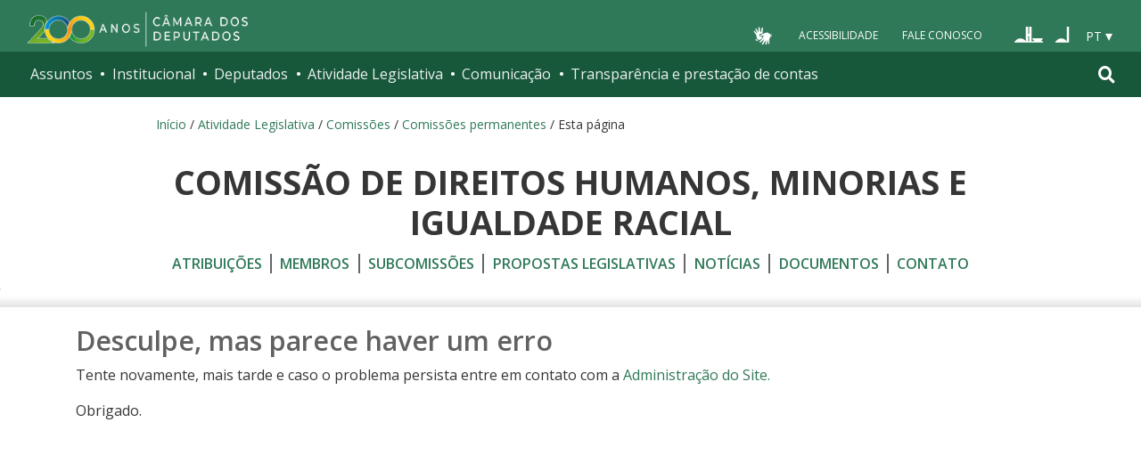

--- FILE ---
content_type: text/html;charset=utf-8
request_url: https://www2.camara.leg.br/atividade-legislativa/comissoes/comissoes-permanentes/cdhm/videoArquivo?codSessao=44668&codReuniao=32377
body_size: 7988
content:
<!DOCTYPE html PUBLIC "-//W3C//DTD XHTML 1.0 Transitional//EN" "http://www.w3.org/TR/xhtml1/DTD/xhtml1-transitional.dtd"><html xmlns="http://www.w3.org/1999/xhtml" lang="pt-br" xml:lang="pt-br">
  <head>
    <meta http-equiv="Content-Type" content="text/html charset=utf-8" />
    <meta http-equiv="X-UA-Compatible" content="IE=edge" />
    <meta name="apple-itunes-app" content="app-id=1049343067" />
    <meta name="google-play-app" content="app-id=br.leg.camara.infolegmovel" />
    <script>
      (function () {
        let initialized = false;
        let loading = false;

        function ensureBody(callback) {
          if (document.body) {
            callback();
          } else {
            setTimeout(() => ensureBody(callback), 50);
          }
        }

        function loadScript() {
          if (loading || window.VLibras) return;
          loading = true;

          ensureBody(() => {
            const s = document.createElement("script");
            s.src = "https://vlibras.gov.br/app/vlibras-plugin.js";
            s.onload = initVLibras;
            document.body.appendChild(s);
          });
        }

        function initVLibras() {
          if (initialized || !window.VLibras) return;

          ensureBody(() => {
            if (!document.querySelector("[vw]")) {
              const container = document.createElement("div");
              container.innerHTML = `
              <div vw class="enabled">
                <div vw-access-button class="active"></div>
                <div vw-plugin-wrapper>
                  <div class="vw-plugin-top-wrapper"></div>
                </div>
              </div>
            `;
              document.body.appendChild(container);
            }

            (new window.VLibras.Widget(
              "https://vlibras.gov.br/app",
              "https://vlibras.gov.br/config/camara.json",
            ),
              $("body").append(
                '<aside><div vw class="enabled"><div vw-access-button class="active"></div><div vw-plugin-wrapper><div class="vw-plugin-top-wrapper"></div></div></div></aside>',
              ));
            initialized = true;

            injectCSS();
            if (!window.location.pathname.includes("/comissoes")) {
              bindButton();
            }
          });
        }

        function injectCSS() {
          if (document.getElementById("vlibras-style")) return;
          const style = document.createElement("style");
          style.id = "vlibras-style";
          style.innerHTML = `
          [vw-access-button] { display: none !important; }
          div[vw] { z-index: 999999 !important; }
        `;
          document.head.appendChild(style);
        }

        function bindButton() {
          const btn = document.getElementById("meu-botao-vlibras");
          if (!btn) {
            setTimeout(bindButton, 300);
            return;
          }

          btn.onclick = function (e) {
            e.preventDefault();
            const original = document.querySelector("[vw-access-button]");
            if (original) original.click();
          };
        }

        // OBSERVA MUTA&#199;&#213;ES DO DOM (ESSENCIAL NO PLONE)
        const observer = new MutationObserver(() => {
          if (!document.querySelector("[vw]") && !initialized) {
            loadScript();
          }
        });

        observer.observe(document.documentElement, {
          childList: true,
          subtree: true,
        });

        window.addEventListener("load", loadScript);
      })();
    </script>

    <title>Comissão de Direitos Humanos, Minorias e Igualdade Racial — Portal da Câmara dos Deputados</title>
  <base href="https://www2.camara.leg.br/atividade-legislativa/comissoes/comissoes-permanentes/cdhm/" /><style type="text/css">@import url(https://www2.camara.leg.br/portal_css/camara_leg_viradadigital/member-cachekey-46bb2e0fc9968a457e63f356c0ff3900.css);</style><style type="text/css">@import url(https://www2.camara.leg.br/portal_css/camara_leg_viradadigital/portlets-cachekey-8a45f49b338591ae0c9c8a91f261dc78.css);</style><style type="text/css" media="screen">@import url(https://www2.camara.leg.br/portal_css/camara_leg_viradadigital/deprecated-cachekey-32595b622b36f2eee9478f07796d4f67.css);</style><style type="text/css" media="screen">@import url(https://www2.camara.leg.br/portal_css/camara_leg_viradadigital/resourceplone.app.discussion.stylesheetsdiscussion-cachekey-5b23f388acd88bdb65020b51a5a278fb.css);</style><style type="text/css">@import url(https://www2.camara.leg.br/portal_css/camara_leg_viradadigital/elements-cachekey-57e40a70bd8192a6f63782abff5c2748.css);</style><style type="text/css" media="all">@import url(https://www2.camara.leg.br/portal_css/camara_leg_viradadigital/ploneCustom-cachekey-7fb44e17264e070fccf4e31d9f2ada1c.css);</style><link rel="stylesheet" type="text/css" href="https://www2.camara.leg.br/portal_css/camara_leg_viradadigital/themecamara.leg.viradadigitalcsslibsbootstrap-datetimepicker.min-cachekey-ab2d257c1b49d2d194633e2ecb4564a2.css" /><link rel="stylesheet" type="text/css" href="https://www.camara.leg.br/tema/global/camara-custom.css" /><link rel="stylesheet" type="text/css" href="https://www2.camara.leg.br/portal_css/camara_leg_viradadigital/++theme++camara.leg.viradadigital/css/all.min.css" /><link rel="canonical" href="https://www2.camara.leg.br/atividade-legislativa/comissoes/comissoes-permanentes/cdhm" /><link rel="apple-touch-icon" sizes="180x180" href="https://www.camara.leg.br/tema/apple-touch-icon.png" /><link rel="icon" type="image/png" sizes="32x32" href="https://www.camara.leg.br/tema/favicon-32x32.png" /><link rel="icon" type="image/png" sizes="16x16" href="https://www.camara.leg.br/tema/favicon-16x16.png" /><link rel="manifest" href="https://www.camara.leg.br/tema/site.webmanifest" /><link rel="mask-icon" href="https://www.camara.leg.br/tema/safari-pinned-tab.svg" color="#009e49" /><link rel="search" href="http://www2.camara.leg.br/busca-geral" title="Buscar neste site" /><link rel="stylesheet" type="text/css" href="https://www2.camara.leg.br/webcamara.css" /><script type="text/javascript" src="https://www2.camara.leg.br/portal_javascripts/camara_leg_viradadigital/resourceplone.app.jquery-cachekey-bfd2f35142832a351a417f22cd0e41e6.js"></script><script type="text/javascript" src="https://www2.camara.leg.br/portal_javascripts/camara_leg_viradadigital/styleswitcher-cachekey-6ceb62d443f3977fdad129bbbcda71eb.js"></script><script type="text/javascript" src="https://www2.camara.leg.br/portal_javascripts/camara_leg_viradadigital/impressaoIframes-cachekey-917182b00c039fe063729ccdcdbd73e1.js"></script><script type="text/javascript" src="https://www2.camara.leg.br/portal_javascripts/camara_leg_viradadigital/GoogleAnalyticsTracker.js"></script><script type="text/javascript" src="https://www2.camara.leg.br/portal_javascripts/camara_leg_viradadigital/kss-bbb-cachekey-63c86ab7ac46f41c36a37def2b20fecf.js"></script><script type="text/javascript" src="https://www2.camara.leg.br/portal_javascripts/camara_leg_viradadigital/inline_validation-cachekey-04e5a71e0bc7b7ade37fdf670e785f3f.js"></script><script type="text/javascript" src="https://www2.camara.leg.br/portal_javascripts/camara_leg_viradadigital/themecamara.leg.viradadigitaljsbootstrap.min-cachekey-f4f1eaed6a353c0b872f9e4c5b7f8c59.js"></script><script type="text/javascript" src="https://www2.camara.leg.br/portal_javascripts/camara_leg_viradadigital/themecamara.leg.viradadigitaljslibsmoment.min-cachekey-5d97f1b97a50d5400c0fdf59183498e6.js"></script><script type="text/javascript" src="https://www2.camara.leg.br/portal_javascripts/camara_leg_viradadigital/themecamara.leg.viradadigitaljslibsmoment-pt-br-cachekey-33aeb0d421eca0ef068a18fd147afaf8.js"></script><script type="text/javascript" src="https://www2.camara.leg.br/portal_javascripts/camara_leg_viradadigital/themecamara.leg.viradadigitaljslibsbootstrap-datetimepicker.min-cachekey-1b52d6a10f4ff94714d772f860ed59a8.js"></script><script type="text/javascript" src="https://www2.camara.leg.br/portal_javascripts/camara_leg_viradadigital/themecamara.leg.viradadigitaljslibsjquery.maskedinput.min-cachekey-a79dfc5ae894b8e8c5ec5b4d2c7e8a76.js"></script><script type="text/javascript" src="https://www2.camara.leg.br/portal_javascripts/camara_leg_viradadigital/themecamara.leg.viradadigitaljsacoes-tema-cachekey-852dffca6d9bf37fa29ff0ba9f4fc00e.js"></script><script type="text/javascript" src="https://www2.camara.leg.br/portal_javascripts/camara_leg_viradadigital/themecamara.leg.viradadigitaljscorrecoes-bootstrap-tema-cachekey-cc90cf2e28f2d11572d731e3e34beae8.js"></script><script type="text/javascript" src="https://www2.camara.leg.br/portal_javascripts/camara_leg_viradadigital/themecamara.leg.viradadigitalviradadigitalvendorjquery.mmenu.all-cachekey-387dbc95d9fb34c1d815a6dfcd9874b2.js"></script><script type="text/javascript" src="https://www2.camara.leg.br/portal_javascripts/camara_leg_viradadigital/themecamara.leg.viradadigitalviradadigitaljsvd_correcoes-cachekey-8effdc32317b4c1547a2342ac5594dc7.js"></script><script type="text/javascript" src="https://www2.camara.leg.br/portal_javascripts/camara_leg_viradadigital/themecamara.leg.viradadigitalviradadigitaljsmmenu-correcoes-cachekey-5a0ddede0b9325f0965b2183f5605c69.js"></script><script type="text/javascript" src="https://www2.camara.leg.br/portal_javascripts/camara_leg_viradadigital/themecamara.leg.viradadigitalviradadigitaljsselecao-idioma-cachekey-7e802df5768de690cb8dde6c3b760e82.js"></script><script type="text/javascript" src="https://www2.camara.leg.br/video-webcamara.js"></script><script type="text/javascript" src="https://www2.camara.leg.br/mcplayer.js"></script><meta content="summary" name="twitter:card" /><meta content="Portal da Câmara dos Deputados" property="og:site_name" /><meta content="Comissão de Direitos Humanos, Minorias e Igualdade Racial" property="og:title" /><meta content="website" property="og:type" /><meta content="" property="og:description" /><meta content="https://www2.camara.leg.br/atividade-legislativa/comissoes/comissoes-permanentes/cdhm" property="og:url" /><meta content="https://www2.camara.leg.br/cd_facebook.jpg" property="og:image" /><meta content="image/jpg" property="og:image:type" /><meta name="msapplication-TileColor" content="#00a300" /><meta name="msapplication-TileImage" content="https://www.camara.leg.br/tema/mstile-144x144.png" /><meta name="theme-color" content="#009e49" /><meta name="viewport" content="width=device-width, initial-scale=1, shrink-to-fit=no" /></head>

  <body data-portal-url="https://www2.camara.leg.br" class="template-videoarquivo portaltype-comissaoperene site-Camara section-atividade-legislativa subsection-comissoes subsection-comissoes-comissoes-permanentes subsection-comissoes-comissoes-permanentes-cdhm userrole-anonymous" dir="ltr" data-base-url="https://www2.camara.leg.br/atividade-legislativa/comissoes/comissoes-permanentes/cdhm"><div id="personal-tools-mark" class="hidden-xs hidden-sm">
      
      <div id="userActions-mark"></div>
    </div><div class="js-mmenu-container">
      <header class="l-cabecalho-portal" role="banner" id="portal-header">
        <ul aria-label="Acesso direto" class="acesso-direto">
          <!-- Links para saltar diretamente para &#225;reas importantes da p&#225;gina accesskey 2 = conte&#250;do e 3 = navega&#231;&#227;o -->
          <li>
            <a class="acesso-direto__link" href="#main-content" accesskey="2">Ir ao conteúdo</a>
          </li>
          <li>
            <a class="acesso-direto__link" href="#main-nav" accesskey="3">Ir à navegação principal</a>
          </li>
        </ul>

        <!--[if lte IE 9]>
          <p class="browserupgrade">
            Voc&#234; est&#225; usando um navegador <strong>defasado</strong>. Por favor,
            <a href="https://browsehappy.com/">atualize seu navegador</a> para
            melhorar sua experi&#234;ncia e sua seguran&#231;a.
          </p>
        <![endif]-->

        <div class="nav-top">
          <div class="container nav-top--container">
            <a href="https://www2.camara.leg.br" class="logo-camara" accesskey="1"><span class="sr-only">Página inicial</span></a>

            <div class="nav-top__palacio"></div>

            <div class="nav-top__menu-superior">
              <ul aria-label="Ferramentas de apoio" class="links-apoio">
                <li class="links-apoio__item links-apoio__item--vlibras">
                  <a id="meu-botao-vlibras" href="javascript:void(0);">
                    <span>
                      <img src="https://www.camara.leg.br/tema/assets/images/ico-vlibras-branco.png" alt="Ativar VLibras" width="28px" height="30px" />
                    </span>
                  </a>
                </li>
                <li class="links-apoio__item links-apoio__item--acessibilidade">
                  <a href="https://www2.camara.leg.br/acessibilidade/recursos-de-acessibilidade" accesskey="0">Acessibilidade</a>
                </li>
                <li class="links-apoio__item links-apoio__item--faleconosco">
                  <a href="https://www.camara.leg.br/fale-conosco" accesskey="9">Fale Conosco</a>
                </li>
              </ul>

              <ul class="orgaos-parceiros" aria-label="Órgãos parceiros">
                <li class="orgaos-parceiros__item orgaos-parceiros__item--congresso">
                  <a href="http://www.congressonacional.leg.br"><span>Congresso</span></a>
                </li>
                <li class="orgaos-parceiros__item orgaos-parceiros__item--senado">
                  <a href="http://www.senado.leg.br"><span>Senado</span></a>
                </li>
              </ul>

              <div class="lista-idiomas">
                <button class="botao-idioma-topo" data-toggle="dropdown" aria-haspopup="true" aria-expanded="false" data-offset="4,0">
                  <span class="botao-idioma-topo__sigla">PT</span>
                </button>

                <ul class="dropdown-menu dropdown-menu-right l-lista-idiomas" aria-label="Idioma">
                  <li class="l-lista-idiomas__item">
                    <a href="https://www2.camara.leg.br/english" class="idioma-topo">
                      <span class="idioma-topo__bandeira idioma-topo__bandeira--ingles" aria-hidden="true"></span>
                      <span class="idioma-topo__nome">English</span>
                      <span class="idioma-topo__sigla">EN</span>
                    </a>
                  </li>
                  <li class="l-lista-idiomas__item">
                    <a href="https://www2.camara.leg.br/espanol" class="idioma-topo">
                      <span class="idioma-topo__bandeira idioma-topo__bandeira--espanhol" aria-hidden="true"></span>
                      <span class="idioma-topo__nome">Español</span>
                      <span class="idioma-topo__sigla">ES</span>
                    </a>
                  </li>
                </ul>
              </div>
            </div>
          </div>
        </div>

        <div id="home-camara-menu">
    <nav class="menu-global navbar navbar-expand-lg" role="navigation" aria-label="Navegação principal" id="menuglobal">
      <div class="container menu-global--container">
      
        
        <!-- icone menu -->
        <button class="menu-global--btnmenu navbar-toggler" type="button" data-toggle="collapse" data-target="#navbarportal" aria-controls="navbarportal" aria-expanded="false" aria-label="Toggle navigation">
          <span class="menu-global--icon"></span>
        </button>

        <!-- icone busca -->
        <button class="menu-global--btnsearch" type="button" data-toggle="collapse" data-target="#buscaportal" aria-controls="buscaportal" aria-expanded="false" aria-label="Toggle navigation">
          <span class="fa fa-search"></span>
        </button>

        <div class="navbar-collapse hidden-sm hidden-md hidden-xs" id="navbarportal">
          <ul title="Navegação Principal" id="main-nav" class="navbar-nav">
            
              
                <li class="nav-item dropdown">
                  <a href="#" data-toggle="dropdown" aria-haspopup="true" aria-expanded="false" class="menu-global__item-temas nav-link dropdown-toggle" id="temas">Assuntos</a>

                  
                    <ul class="dropdown-menu" aria-labelledby="temas">
                      <li class="dropdown-item">
                        <a href="https://www.camara.leg.br/assuntos/agropecuaria">Agropecuária</a>
                      </li>
                      <li class="dropdown-item">
                        <a href="https://www.camara.leg.br/assuntos/cidades-e-transportes">Cidades e transportes</a>
                      </li>
                      <li class="dropdown-item">
                        <a href="https://www.camara.leg.br/assuntos/ciencia-tecnologia-e-comunicacoes">Ciência, tecnologia e comunicações</a>
                      </li>
                      <li class="dropdown-item">
                        <a href="https://www.camara.leg.br/assuntos/consumidor">Consumidor</a>
                      </li>
                      <li class="dropdown-item">
                        <a href="https://www.camara.leg.br/assuntos/direitos-humanos">Direitos humanos</a>
                      </li>
                      <li class="dropdown-item">
                        <a href="https://www.camara.leg.br/assuntos/economia">Economia</a>
                      </li>
                      <li class="dropdown-item">
                        <a href="https://www.camara.leg.br/assuntos/educacao-cultura-e-esportes">Educação, cultura e esportes</a>
                      </li>
                      <li class="dropdown-item">
                        <a href="https://www.camara.leg.br/assuntos/meio-ambiente-e-energia">Meio ambiente e energia</a>
                      </li>
                      <li class="dropdown-item">
                        <a href="https://www.camara.leg.br/assuntos/politica-e-administracao-publica">Política e administração pública</a>
                      </li>
                      <li class="dropdown-item">
                        <a href="https://www.camara.leg.br/assuntos/relacoes-exteriores">Relações exteriores</a>
                      </li>
                      <li class="dropdown-item">
                        <a href="https://www.camara.leg.br/assuntos/saude">Saúde</a>
                      </li>
                      <li class="dropdown-item">
                        <a href="https://www.camara.leg.br/assuntos/seguranca">Segurança</a>
                      </li>
                      <li class="dropdown-item">
                        <a href="https://www.camara.leg.br/assuntos/trabalho-previdencia-e-assistencia">Trabalho, previdência e assistência</a>
                      </li>
                    </ul>
                  
                </li>
              
            
            
              
                <li class="nav-item dropdown">
                  <a href="#" data-toggle="dropdown" aria-haspopup="true" aria-expanded="false" class="menu-global__item-institucional nav-link dropdown-toggle" id="institucional">Institucional</a>

                  
                    <ul class="dropdown-menu" aria-labelledby="institucional">
                      <li class="dropdown-item">
                        <a href="https://www.camara.leg.br/agenda">Agenda</a>
                      </li>
                      <li class="dropdown-item">
                        <a href="https://www2.camara.leg.br/transparencia/servicos-ao-cidadao">Serviços</a>
                      </li>
                      <li class="dropdown-item">
                        <a href="https://www2.camara.leg.br/a-camara/estruturaadm/mesa/presidencia">Presidência</a>
                      </li>
                      <li class="dropdown-item">
                        <a href="https://www.camara.leg.br/biblioteca-e-publicacoes/">Biblioteca e publicações</a>
                      </li>
                      <li class="dropdown-item">
                        <a href="https://www.camara.leg.br/escola-da-camara/">Escola da Câmara</a>
                      </li>
                      <li class="dropdown-item">
                        <a href="https://www.camara.leg.br/papel-e-estrutura/">Papel e estrutura</a>
                      </li>
                      <li class="dropdown-item">
                        <a href="https://www.camara.leg.br/historia-e-arquivo/">História e arquivo</a>
                      </li>
                      <li class="dropdown-item">
                        <a href="https://www2.camara.leg.br/a-camara/visiteacamara">Visite</a>
                      </li>
                    </ul>
                  
                </li>
              
            
            
              
                <li class="nav-item dropdown">
                  <a href="#" data-toggle="dropdown" aria-haspopup="true" aria-expanded="false" class="menu-global__item-deputados nav-link dropdown-toggle" id="deputados">Deputados</a>

                  
                    <ul class="dropdown-menu" aria-labelledby="deputados">
                      <li class="dropdown-item">
                        <a href="https://www.camara.leg.br/deputados/quem-sao">Quem são</a>
                      </li>
                      <li class="dropdown-item">
                        <a href="https://www.camara.leg.br/deputados/liderancas-e-bancadas-partidarias">Lideranças e bancadas</a>
                      </li>
                      <li class="dropdown-item">
                        <a href="https://www2.camara.leg.br/deputados/frentes-e-grupos-parlamentares">Frentes e grupos parlamentares</a>
                      </li>
                    </ul>
                  
                </li>
              
            
            
              
                <li class="nav-item dropdown">
                  <a href="#" data-toggle="dropdown" aria-haspopup="true" aria-expanded="false" class="menu-global__item-atvlegislativa nav-link dropdown-toggle" id="atvlegislativa">Atividade Legislativa</a>

                  
                    <ul class="dropdown-menu" aria-labelledby="atvlegislativa">
                      <li class="dropdown-item">
                        <a href="https://www.camara.leg.br/busca-portal/proposicoes/pesquisa-simplificada">Propostas legislativas</a>
                      </li>
                      <li class="dropdown-item">
                        <a href="https://www.camara.leg.br/plenario">Plenário</a>
                      </li>
                      <li class="dropdown-item">
                        <a href="https://www.camara.leg.br/comissoes">Comissões</a>
                      </li>
                      <li class="dropdown-item">
                        <a href="https://www.camara.leg.br/sessoesereunioes">Sessões e reuniões</a>
                      </li>
                      <li class="dropdown-item">
                        <a href="https://www2.camara.leg.br/atividade-legislativa/estudos-e-notas-tecnicas">Estudos legislativos</a>
                      </li>
                      <li class="dropdown-item">
                        <a href="https://www2.camara.leg.br/atividade-legislativa/orcamento-da-uniao">Orçamento da União</a>
                      </li>
                      <li class="dropdown-item">
                        <a href="https://www.camara.leg.br/legislacao">Legislação</a>
                      </li>
                      <li class="dropdown-item">
                        <a href="https://www.camara.leg.br/entenda-o-processo-legislativo/">Entenda o processo legislativo</a>
                      </li>
                      <li class="dropdown-item">
                        <a href="https://www2.camara.leg.br/atividade-legislativa/participe">Participe</a>
                      </li>
                    </ul>
                  
                </li>
              
            
            
              
                <li class="nav-item dropdown">
                  <a href="#" data-toggle="dropdown" aria-haspopup="true" aria-expanded="false" class="menu-global__item-comunicacao nav-link dropdown-toggle" id="comunicacao">Comunicação</a>

                  
                    <ul class="dropdown-menu" aria-labelledby="comunicacao">
                      <li class="dropdown-item">
                        <a href="https://www.camara.leg.br/noticias">Agência Câmara de Notícias</a>
                      </li>
                      <li class="dropdown-item">
                        <a href="https://www.camara.leg.br/radio">Rádio Câmara</a>
                      </li>
                      <li class="dropdown-item">
                        <a href="https://www.camara.leg.br/tv">TV Câmara</a>
                      </li>
                      <li class="dropdown-item">
                        <a href="https://www.camara.leg.br/banco-imagens">Banco de Imagens</a>
                      </li>
                      <li class="dropdown-item">
                        <a href="https://www.camara.leg.br/assessoria-de-imprensa">Assessoria de Imprensa</a>
                      </li>
                      <li class="dropdown-item">
                        <a href="https://www.camara.leg.br/comprove">Comprove uma notícia</a>
                      </li>
                    </ul>
                  
                </li>
              
            
            
              
                <li class="nav-item dropdown">
                  <a href="#" data-toggle="dropdown" aria-haspopup="true" aria-expanded="false" class="menu-global__item-transprestcontas nav-link dropdown-toggle" id="transprestcontas">Transparência e prestação de contas</a>

                  
                    <ul class="dropdown-menu" aria-labelledby="transprestcontas">
                      <li class="dropdown-item">
                        <a href="https://www.camara.leg.br/transparencia/">Transparência</a>
                      </li>
                      <li class="dropdown-item">
                        <a href="https://www2.camara.leg.br/transparencia/prestacao-de-contas">Prestação de contas</a>
                      </li>
                      <li class="dropdown-item">
                        <a href="https://dadosabertos.camara.leg.br/">Dados abertos</a>
                      </li>
                    </ul>
                  
                </li>
              
            
          </ul>
          <div class="outras-opcoes-menu-usuario hidden-md hidden-lg">
            <ul aria-label="Ferramentas de apoio" class="links-apoio links-apoio--menu-mobile">
              <li class="links-apoio__item links-apoio__item--acessibilidade">
                <a href="https://www2.camara.leg.br/acessibilidade/recursos-de-acessibilidade" accesskey="0">Acessibilidade</a>
              </li>
              <li class="links-apoio__item links-apoio__item--faleconosco">
                <a href="https://www.camara.leg.br/fale-conosco" accesskey="9">Fale Conosco</a>
              </li>
            </ul>
          </div>
          <div class="lista-idiomas hidden-md hidden-lg">
            <button id="botao-idioma-topo" class="botao-idioma-topo" data-toggle="dropdown" aria-haspopup="true" aria-expanded="false" data-offset="4,0">
                <span class="botao-idioma-topo__sigla">PT</span>
            </button>
        
            <ul class="dropdown-menu-right l-lista-idiomas " aria-label="Idioma">
                <li class="l-lista-idiomas__item">
                    <a href="https://www2.camara.leg.br/english" class="idioma-topo">
                        <span class="idioma-topo__bandeira idioma-topo__bandeira--ingles" aria-hidden="true"></span>
                        <span class="idioma-topo__nome">English</span>
                        <span class="idioma-topo__sigla">EN</span>
                    </a>
                </li>
                <li class="l-lista-idiomas__item">
                    <a href="https://www2.camara.leg.br/espanol" class="idioma-topo">
                        <span class="idioma-topo__bandeira idioma-topo__bandeira--espanhol" aria-hidden="true"></span>
                        <span class="idioma-topo__nome">Español</span>
                        <span class="idioma-topo__sigla">ES</span>            
                    </a>
                </li>
            </ul>
        </div>
        </div>


        <div class="collapse box-search" id="buscaportal">
          <form role="search" accesskey="4" class="box-search__busca form-inline" action="https://www.camara.leg.br/busca-geral">
            <label for="termo" class="sr-only box-search__label">Pesquise no Portal da Câmara</label>
            <input class="form-control box-search__campo" type="search" name="termo" id="termo" placeholder="Buscar" aria-label="Search" />
          </form>
        </div>
      </div>
    </nav>
  </div>
      </header>

      <div class="breadcrumbs-marcacao">
        <div class="container">
          <div id="portal-breadcrumbs">
  <span id="breadcrumbs-home">
    <a href="https://www2.camara.leg.br">Início</a>
    <span class="breadcrumbSeparator">
      /
      
    </span>
  </span>
  <span id="breadcrumbs-1" dir="ltr">
    
      <a href="https://www2.camara.leg.br/atividade-legislativa">Atividade Legislativa</a>
      <span class="breadcrumbSeparator">
        /
        
      </span>
      <!-- <span id="breadcrumbs-current" tal:condition="is_last" tal:content="title">crumb</span> -->
      
    
  </span>
  <span id="breadcrumbs-2" dir="ltr">
    
      <a href="https://www2.camara.leg.br/atividade-legislativa/comissoes">Comissões</a>
      <span class="breadcrumbSeparator">
        /
        
      </span>
      <!-- <span id="breadcrumbs-current" tal:condition="is_last" tal:content="title">crumb</span> -->
      
    
  </span>
  <span id="breadcrumbs-3" dir="ltr">
    
      <a href="https://www2.camara.leg.br/atividade-legislativa/comissoes/comissoes-permanentes">Comissões permanentes</a>
      <span class="breadcrumbSeparator">
        /
        
      </span>
      <!-- <span id="breadcrumbs-current" tal:condition="is_last" tal:content="title">crumb</span> -->
      
    
  </span>
  <span id="breadcrumbs-4" dir="ltr">
    
      
      
      <!-- <span id="breadcrumbs-current" tal:condition="is_last" tal:content="title">crumb</span> -->
      <span id="breadcrumbs-current">Esta página</span>
    
  </span>

</div>
        </div>
        <div class="container-fluid p-0">
          <div id="menu-secoes-internas" class="menu-secoes-internass">
            <div class="l-identificacao-landing">
              <div class="container">
                <div id="portal-mainsection">
    <h1 class="titulo-landing">Comissão de Direitos Humanos, Minorias e Igualdade Racial</h1>
</div>
                

    <a role="button" data-toggle="collapse" aria-expanded="false" href="#js-nesta-secao" class="nesta-secao collapsed">
        <span class="fas fa-bars nesta-secao__icone-menu" aria-hidden="true"></span>
        <span>MENU DESTA SEÇÃO</span>
        <span class="nesta-secao__icon"></span>
    </a>

    <div id="js-nesta-secao" class="collapse">
        <ul class="localnav">
            <li class="localnav__item">
                <a class="localnav__link" href="https://www2.camara.leg.br/atividade-legislativa/comissoes/comissoes-permanentes/cdhm/atribuicoes">Atribuições</a>
            </li>
            <li class="localnav__item">
                <a class="localnav__link" href="https://www2.camara.leg.br/atividade-legislativa/comissoes/comissoes-permanentes/cdhm/membros">Membros</a>
            </li>
            <li class="localnav__item">
                <a class="localnav__link" href="https://www2.camara.leg.br/atividade-legislativa/comissoes/comissoes-permanentes/cdhm/subcomissoes">Subcomissões</a>
            </li>
            <li class="localnav__item">
                <a class="localnav__link" data-smooth-scrolling="" href="https://www2.camara.leg.br/atividade-legislativa/comissoes/comissoes-permanentes/cdhm#propostas-em-tramitacao">Propostas legislativas</a>
            </li>
            <li class="localnav__item">
                <a class="localnav__link" href="https://www2.camara.leg.br/atividade-legislativa/comissoes/comissoes-permanentes/cdhm/noticias">Notícias</a>
            </li>
            <li class="localnav__item">
                <a class="localnav__link" data-smooth-scrolling="" href="https://www2.camara.leg.br/atividade-legislativa/comissoes/comissoes-permanentes/cdhm#documentos-normas">Documentos</a>
            </li>
            <li class="localnav__item">
                <a class="localnav__link" data-smooth-scrolling="" href="https://www2.camara.leg.br/atividade-legislativa/comissoes/comissoes-permanentes/cdhm#contatos-comissao">Contato</a>
            </li>
        </ul>
    </div>


              </div>
            </div>
            <div id="container-addthis">
              <div class="g-contexto-compartilhamento">
                <aside class="g-l-acoes-apoio" aria-label="Compartilhamento">
                  <div class="g-acoes-apoio g-acoes-apoio--only-small">
                    <button class="g-acoes-apoio__item js-widget-share-button">
                      <i class="fa fa-share-alt g-acoes-apoio__icone" aria-hidden="true"></i>
                      <span class="g-acoes-apoio__chamada-acao">Compartilhe</span>
                    </button>
                  </div>
                </aside>
                <div id="conteudo-overflow-addthis" style="display: none"></div>
              </div>
            </div>
          </div>
        </div>
      </div>
      <div id="marcacao-conteudo-portal" class="conteudo-portal container nopadding-right nopadding-left">
        <div id="portal-coluna-esquerda" class="coluna-esquerda"></div>
        <div id="portal-coluna-centro" class="coluna-centro col-md-12">
        <div id="portal-column-content">

          <div id="viewlet-above-content"><div id="portal-breadcrumbs">
  <span id="breadcrumbs-home">
    <a href="https://www2.camara.leg.br">Início</a>
    <span class="breadcrumbSeparator">
      /
      
    </span>
  </span>
  <span id="breadcrumbs-1" dir="ltr">
    
      <a href="https://www2.camara.leg.br/atividade-legislativa">Atividade Legislativa</a>
      <span class="breadcrumbSeparator">
        /
        
      </span>
      <!-- <span id="breadcrumbs-current" tal:condition="is_last" tal:content="title">crumb</span> -->
      
    
  </span>
  <span id="breadcrumbs-2" dir="ltr">
    
      <a href="https://www2.camara.leg.br/atividade-legislativa/comissoes">Comissões</a>
      <span class="breadcrumbSeparator">
        /
        
      </span>
      <!-- <span id="breadcrumbs-current" tal:condition="is_last" tal:content="title">crumb</span> -->
      
    
  </span>
  <span id="breadcrumbs-3" dir="ltr">
    
      <a href="https://www2.camara.leg.br/atividade-legislativa/comissoes/comissoes-permanentes">Comissões permanentes</a>
      <span class="breadcrumbSeparator">
        /
        
      </span>
      <!-- <span id="breadcrumbs-current" tal:condition="is_last" tal:content="title">crumb</span> -->
      
    
  </span>
  <span id="breadcrumbs-4" dir="ltr">
    
      
      
      <!-- <span id="breadcrumbs-current" tal:condition="is_last" tal:content="title">crumb</span> -->
      <span id="breadcrumbs-current">Esta página</span>
    
  </span>

</div></div>

          
            <div class="">

              

              

        <div class="portalMessage alert alert-dismissible" id="kssPortalMessage" style="display:none">
          <button type="button" class="close" data-dismiss="alert">×</button>
          <strong>Info</strong><span id="kss-portal-message" style="display:none">KSS portal message</span>
        </div>

    

              
                <div id="content">

                  

                  

    

        
            <h1 class="documentFirstHeading">Desculpe, mas parece haver um erro</h1>

            <p>Tente novamente, mais tarde e caso o problema persista entre em contato com a <a href="https://www2.camara.leg.br/participe/fale-conosco"> Administração do
                Site.</a></p>

            <p>Obrigado.</p><br />
        

        

        
    

                </div>
              

              
            </div>
          

          <div id="viewlet-below-content">
</div>
        </div>
      </div>
        <div id="portal-coluna-direita" class="coluna-direita"></div>
      </div>

      

      <footer role="contentinfo" class="rodape-portal">
        <!-- Coloque aqui o endere&#231;o e demais informa&#231;&#245;es de assinatura -->
        <address class="rodape-portal-info">
          <div class="container">
            <div class="rodape-portal-info__nome">
              <p>
                <strong id="legislaturaRodape">57ª Legislatura - 3ª Sessão Legislativa Ordinária</strong>
              </p>
            </div>

            <div class="l-rodape-info">
              <div class="l-rodape-info__local rodape-portal-info__texto">
                <span class="rodape-info">Câmara dos Deputados - Palácio do Congresso Nacional - Praça
                  dos Três Poderes</span>
                <span class="rodape-info">Brasília - DF - Brasil - CEP 70160-900</span>
                <span class="rodape-info"><span class="rodape-info__destaque">CNPJ:</span>
                  00.530.352/0001-59</span>
              </div>

              <div class="l-rodape-info__telefones rodape-portal-info__texto">
                <ul class="list-unstyled" aria-label="Número para contato e horário de atendimento">
                  <li>
                    <span class="rodape-info__destaque">Disque-Câmara:</span>
                    <a href="tel:0800-0-619-619">0800-0-619-619</a>, das 8h às
                    20h
                  </li>
                  <li>
                    <span class="rodape-info__destaque">Atendimento por WhatsApp:</span>
                    <a href="https://wa.me//556132160000?text">(61) 3216-0000</a>, das 8h às 19h
                  </li>
                  <li>
                    <span class="rodape-info__destaque">Atendimento presencial:</span>
                    das 9h às 19h
                  </li>
                </ul>
              </div>
            </div>
            <div class="acesso-provedor text-right">
              <a title="Autenticar-se no site" href="/login_form">
                <i class="fas fa-lock" aria-hidden="true"></i>
              </a>
            </div>
          </div>
        </address>
        <!-- Coloque aqui a lista de redes sociais da C&#226;mara -->
        <div class="rodape-portal-links rodape-portal-links--redes-sociais">
          <div class="container">
            <ul class="rodape-portal-links__lista" aria-label="Câmara nas redes sociais">
              <li class="rodape-portal-links__item">
                <a href="https://whatsapp.com/channel/0029Va2fexI3gvWgfMs6Fv31" class="rodape-portal-links__link">
                  <span class="g-social-icon-outline g-social-icon-outline--whatsapp" aria-hidden="true"></span>
                  <span class="sr-only">Whatsapp</span>
                </a>
              </li>

              <li class="rodape-portal-links__item">
                <a href="https://t.me/CamaradosDeputados" class="rodape-portal-links__link">
                  <span class="g-social-icon-outline g-social-icon-outline--telegram" aria-hidden="true"></span>
                  <span class="sr-only">Telegram</span>
                </a>
              </li>

              <li class="rodape-portal-links__item">
                <a href="https://www.facebook.com/camaradeputados" class="rodape-portal-links__link">
                  <span class="g-social-icon-outline g-social-icon-outline--facebook" aria-hidden="true"></span>
                  <span class="sr-only">Facebook</span>
                </a>
              </li>

              <li class="rodape-portal-links__item">
                <a href="https://twitter.com/camaradeputados" class="rodape-portal-links__link">
                  <span class="g-social-icon-outline g-social-icon-outline--twitter" aria-hidden="true"></span>
                  <span class="sr-only">X</span>
                </a>
              </li>

              <li class="rodape-portal-links__item">
                <a href="https://www.youtube.com/channel/UC-ZkSRh-7UEuwXJQ9UMCFJA" class="rodape-portal-links__link">
                  <span class="g-social-icon-outline g-social-icon-outline--youtube" aria-hidden="true"></span>
                  <span class="sr-only">Youtube</span>
                </a>
              </li>

              <li class="rodape-portal-links__item">
                <a href="https://tiktok.com/@camaradosdeputados" class="rodape-portal-links__link">
                  <span class="g-social-icon-outline g-social-icon-outline--tiktok" aria-hidden="true"></span>
                  <span class="sr-only">Tiktok</span>
                </a>
              </li>

              <li class="rodape-portal-links__item">
                <a href="https://www.instagram.com/camaradeputados" class="rodape-portal-links__link">
                  <span class="g-social-icon-outline g-social-icon-outline--instagram" aria-hidden="true"></span>
                  <span class="sr-only">Instagram</span>
                </a>
              </li>
            </ul>
          </div>
        </div>
        <!-- Coloque aqui a lista de links de apoio do rodap&#233; -->
        <div class="rodape-portal-links rodape-portal-links--apoio">
          <div class="container">
            <ul class="rodape-portal-links__lista" aria-label="Links de apoio">
              <li class="rodape-portal-links__item">
                <a href="https://www2.camara.leg.br/sobre-o-portal" class="rodape-portal-links__link">Sobre o portal</a>
              </li>

              <li class="rodape-portal-links__item">
                <a href="https://www2.camara.leg.br/termo-de-uso-e-politica-de-privacidade" class="rodape-portal-links__link">Termos de uso</a>
              </li>

              <li class="rodape-portal-links__item">
                <a href="https://www2.camara.leg.br/aplicativos/" class="rodape-portal-links__link">Aplicativos</a>
              </li>

              <li class="rodape-portal-links__item">
                <a href="https://www.camara.leg.br/extranet" class="rodape-portal-links__link">Extranet</a>
              </li>
            </ul>
          </div>
        </div>
      </footer>

      <div class="barra-carregando" style="display: none">
        <div class="modal-dialog">
          <div class="modal-content">
            <div class="modal-header">
              <h5 class="modal-title">Carregando</h5>
            </div>
            <div class="modal-body">
              <p>Por favor, aguarde.</p>
              <div class="progress">
                <div class="progress-bar progress-bar-striped active" role="progressbar" aria-valuenow="45" aria-valuemin="0" aria-valuemax="100" style="width: 100%">
                  <span class="sr-only"></span>
                </div>
              </div>
            </div>
          </div>
        </div>
      </div>
    </div></body>
</html>

--- FILE ---
content_type: text/css; charset=utf-8
request_url: https://www2.camara.leg.br/webcamara.css
body_size: 509
content:
.size2of5{
    width: 55%;
}
.size3of5{
    width: 45% !important;
    color: #545454;
}
.aoVivo .size2of5{
    width: 55%;

}
.aoVivo .size3of5{
    width: 45%;
    color: #545454;
}
.web-camara {
    background-color: #EEEEEE;
    padding: 15px 0;
    border:1px solid #E0E0E0;
}
.web-camara .videoBox{
    border: none !important;
    padding-bottom: 57px;
}

.localVideo {
    font-size: 1.5em;
}
.aoVivo .localVideo{
    font-size: 1.5em !important;

}
.localData{
    margin-top: 15px;
    margin-bottom: 25px;
}
.dataVideo {
    font-size: 1.5em;
    padding-top: 5px;
}
.aoVivo .dataVideo {
    font-size: 1.5em;
    padding-top: 5px;
}
.opcoes {
    margin: 0 auto;
    width: 90%;
}
.opcoes span {
    width: 40%;
    display: inline-block;
    border-bottom: 1px solid #a5a5a5;
}
.aoVivo .opcoes span{
    width: 38% !important;
}
.opcoes p {
    width: auto;
    display: inline-block;
    font-size: 1.3em;
    padding: 0 5px;
    *display: inline;
}
.aoVivo p {
    font-size: 1.2em !important;
}


.opcoesCompartilhamento{
    margin-top:20px;
}
.opcoesCompartilhamento .glyphicon{
    font-size:2em;
    margin-bottom:10px;
    color:#757575;
    display: block;
}
.opcoesCompartilhamento {
    text-align:center;
}

.problemas-exibicao {
    margin-top: 10px;
}
.outrosVideos{
    margin: 0 !important;
}
.duracaoWebcamara{
    text-align: left;
}
.sessao {
    text-align: left;
    width: 90%;
    margin-bottom: 20px;
}
.playerContainer {
    margin-left: 2px;
    height:auto !important;
    width:540px;
}
video {
    background-color: #000000;
}
.participe {
    margin-bottom: 25px;
    min-height: 30px;
}
.txtParticipe {
    background-color: #235643;
    min-height: 45px;
}
.txtParticipe p {
    padding-left: 27px;
    padding-top: 5px;
    padding-bottom: 5px;
}
 .txtParticipe p a {
     color: #fff !important;
 }

.iconAudiencias {
    background-image: url(https://www2.camara.leg.br/logo_audiencias_icon.png);
    background-size: 35px 35px;
    background-position: left 5px;
    padding-left: 3px;

}

.embed-responsive {
    padding: 28%;
}

--- FILE ---
content_type: application/javascript
request_url: https://www2.camara.leg.br/video-webcamara.js
body_size: 798
content:
function checkOne(val){
    let elemCheck = $("input:checkbox[name='checkbox']");
    for(var i=0;i<elemCheck.length;i++){
        elemCheck[i].checked = false;
        if(elemCheck[i].value == val){elemCheck[i].checked = true;}
    }
}

jQuery.fn.anchorAnimate = function(settings) {
    settings = jQuery.extend({ speed : 1100}, settings);
    return this.each(function(){
        var caller = this;
        $(caller).click(function (event) {
            event.preventDefault();
            var locationHref = window.location.href;
            var elementClick = $(caller).attr("href");

            var destination = $(".documentFirstHeading").offset().top;
            $("html:not(:animated),body:not(:animated)").animate({ scrollTop: destination}, settings.speed, function() {
                    window.location.hash = elementClick
            });
            return false;
        })
    })
}

$(document).ready(function() {

    $("a.linkReproduzir").anchorAnimate();
    let checks = $("input:checkbox[name='checkbox']");
    
    $("#checkall").on('click', function() {
        checks.each(function(){ $(this).prop("checked",true); });
        return false;
    });

    $("#uncheckall").on('click', function() {
        checks.each(function(){$(this).prop("checked",false); });
        return false;
    });

   $("a.linkReproduzir").on('click', function() {

        if($("input:checkbox[name=checkbox]:checked").length == 0){return true;}
        else {
                let strValChecks = '';
                //Monta string com checkboxs selecionados
                let valArrayCheck = $('input:checkbox[name=checkbox]:checked').serializeArray();
                jQuery.each(valArrayCheck, function(i, field) {
                    strValChecks = strValChecks + field.value + '|';
                });
                strValChecks = strValChecks.substring(0,strValChecks.lastIndexOf("|"));

                $.ajax({
                    url: "videoRetornoAjaxSinais",
                    type: "POST",
                    data: {'checkbox': strValChecks, 'codSessao': $("#codSessao").val()},
                    cache: false,
                    beforeSend: function(){
                        $('.barra-carregando').show();
                    },
                    success: function (html) {
                        $("#videoLay").html(html);
                        $("#iconeDonwload").prop("href",$("#linkVideo").val());
                        $("#iconeCompartilhar").prop("href",$("#url-servidor").val()+'/sendto_formSinais?codSessao='+$("#codSessao").val()+'&url='+$("#linkVideo").val());
                        $('.barra-carregando').hide();
                        texto =  $("#op2").html('<div class="alert alert-warning" role="alert">Selecione um ou mais trechos, de forma que a duração total não ultrapasse 2 horas.</div>')
                        if($("#op").val() == 'sim'){
                            $("#op2").html('<div class="alert alert-warning" role="alert">Exibindo as 2 horas iniciais do trecho selecionado</div>');
                            setTimeout(texto, 15000);
                        } else {
                            $("#op2").html(texto);
                        }
                    },
                    error:function() {
                        $('.barra-carregando').hide();
                        $("#videoLay").html("<span style='width:400px;height:400px'>Ocorreu um erro, tente mais tarde!<\/span>");
                    }
                });
            return false;
        }
    });
});


--- FILE ---
content_type: application/javascript
request_url: https://www2.camara.leg.br/mcplayer.js
body_size: 1906
content:
(function () {
    var mcplayer = function (params) {
        return new Library(params);
    };

    var Library = function (params) {
        var selector = document.querySelectorAll(params);
        this.length = selector.length;
        for (i = 0; i < this.length; i++) {
            this[i] = selector[i];
        }

        return this;
    };

    mcplayer.fn = Library.prototype =
    {
        live: function (config) {
            for (i=0; i < this.length; i++) {
                var inj = new Injector();
                inj.injectPlayer(this[i], config);
            }
        },
        vod: function (config) {
            for (i=0; i < this.length; i++) {
                var inj = new Injector();
                inj.injectPlayer(this[i], config, true);
            }
        }

    };

    if(!window.mcplayer) {
        window.mcplayer = mcplayer;
    }
})();

if (document.all && !document.querySelector) {
    (function (d, s) {
        d = document; s = d.createStyleSheet();
        d.querySelectorAll = function (r, c, i, j, a) {
            a = d.all, c = [], r = r.replace(/\[for\b/gi, '[htmlFor').split(',');
            for (i = r.length; i--;) {
                s.addRule(r[i], 'k:v');
                for (j = a.length; j--;) a[j].currentStyle.k && c.push(a[j]);
                s.removeRule(0);
            }
            return c;
        };
    })();
}

function Injector() {
    var nativeSrc;
    var flashSrc;
    var flashPlayerSrc;
    var playerAddress;
    var pluginhlsAddress;
    var width = 640;
    var height = 360;
    var style_config;

    var switchPlayer = function (element, config, isVOD) {
        if (isVOD) {
            nativeSrc = config.mp4;
        } else {
            if (config.portal_url) {
                portal_url = config.portal_url;
            }
            if (config.flash_player) {
                playerAddress = config.flash_player;
            } else {
                playerAddress = portal_url + "/SampleMediaPlayback.swf";
            }
            if (config.plugin_hls) {
                pluginhlsAddress = config.plugin_hls;
            } else {
                pluginhlsAddress = portal_url + "/flashlsOSMF.swf";
            }
            nativeSrc = config.hls;

            if(config.mp4) {
                flashPlayerSrc = config.mp4;
                nativeSrc = config.mp4;
            } else {
                flashPlayerSrc = config.hls + "&streamType=live";
            }

            flashSrc = "src=" + flashPlayerSrc;

        }
        if (config.width) {
            width = config.width;
        }

        if (config.height) {
            height = config.height;
        }

        if (config.style) {
            style_config = config.style;
        } else {
            style_config = "";
        }

        var idElement = config.id_element;
        var alternateContent = '';

        if (isMobile.any() || isVOD && supports_h264_baseline_video()) {

            if (config.type === 'audio'){
              if (typeof width === 'number' && typeof height === 'number'){
                alternateContent = '<audio style="'+ style_config +'width:' + width +'px; height:'+ height + 'px"';
              } else {
                alternateContent = '<audio style="'+ style_config +'width:' + width +'; height:'+ height + '"';
              }
            } else {
                alternateContent = '<video width="' + width + '" height="' + height +'" style="' + style_config +'"';
            }

            alternateContent += 'id="' + idElement + '" src="' + nativeSrc + '"  controls ';

            if (config.autoplay === true) {
                alternateContent += ' autoplay';
            }
            if(config.poster) {
                alternateContent += ' poster=' + config.poster;
            }
            if (config.muted === true) {
                alternateContent += ' muted';
            }

            if (config.type === 'audio') {
                alternateContent += ' type="audio/mpeg"><\/audio>';
            } else {
                alternateContent += ' type="video/mp4"><\/video>';
            }

        } else {

            if (isVOD && !supports_h264_baseline_video()) {
                flashSrc = "src=" + nativeSrc + "&streamType=";
            }

            if(config.poster) {
                flashSrc += "&amp;poster=" + config.poster;
            }
            if(config.background) {
                flashSrc += "&amp;endOfVideoOverlay=&amp;backgroundColor=" + config.background;
            } else {
                flashSrc += "&amp;endOfVideoOverlay=&amp;backgroundColor=0xFFFFFF";
            }
            if (config.autoplay === true) {
                flashSrc += "&amp;autoPlay=true";
            }
            if (config.muted === true) {
                flashSrc += "&amp;muted=true";
            }
            if (config.controlBarAutoHide === false) {
                flashSrc += "&amp;controlBarAutoHide=false";
            }

            if (config.scalemode === true) {
                flashSrc += "&amp;scaleMode=stretch" ;
            }

            if (!isVOD) {
                flashSrc += '&amp;plugin_hls='+ pluginhlsAddress +'&amp;hls_minbufferlength=-1&amp;hls_maxbufferlength=30' +
                            '&amp;hls_lowbufferlength=3&amp;hls_seekmode=ACCURATE&amp;hls_startfromlevel=-1&amp;hls_seekfromlevel=-1' +
                            '&amp;hls_live_flushurlcache=false&amp;hls_info=true&amp;hls_debug=false&amp;hls_debug2=false' +
                            '&amp;hls_warn=true&amp;hls_error=true&amp;hls_fragmentloadmaxretry=-1&amp;hls_manifestloadmaxretry=-1' +
                            '&amp;hls_capleveltostage=false&amp;hls_maxlevelcappingmode=downscale';
            }

            alternateContent =  '<object classid=clsid:D27CDB6E-AE6D-11cf-96B8-444553540000 ' +
                                'codebase="http://download.macromedia.com/pub/shockwave/cabs/flash/swflash.cab#version=10,0,0,0" ' +
                                'width="' + width + '" height="' + height + '" type="application/x-shockwave-flash" data="'+ playerAddress +'">' +
                                '<param name="FlashVars" value="'+ flashSrc + '">' +
                                '<param name="movie" value="'+ playerAddress + '">' +
                                '<param name="src" value="' + playerAddress + '">' +
                                '<param name="wmode" value="direct">' +
                                '<param name="allowfullScreen" value="true">' +
                                '<param name="bgcolor" value="000000" />' +
                                '<param name="allowscriptaccess" value="always"/>' +
                                '<param name="wmode" value="transparent"/>' +
                                '<embed src="' + playerAddress +'" type="application/x-shockwave-flash" allowscriptaccess="always" ' +
                                'allowfullscreen="true" width="' + width +'" height="' + height +'" flashvars="' + flashSrc + '"></embed>' +
                                '</object>';

        }
        element.innerHTML = alternateContent;
    };

    function supports_video() {
      return !!document.createElement('video').canPlayType;
    }

    function supports_h264_baseline_video() {
        var v;
        if (!supports_video()) { return false; }
            v = document.createElement("video");
            return v.canPlayType('video/mp4; codecs="avc1.42E01E, mp4a.40.2"');
    }

    var isMobile = {
        Android: function() {
            return navigator.userAgent.match(/Android/i);
        },
        BlackBerry: function() {
            return navigator.userAgent.match(/BlackBerry/i);
        },
        iOS: function() {
            return navigator.userAgent.match(/iPhone|iPad|iPod/i);
        },
        Opera: function() {
            return navigator.userAgent.match(/Opera Mini/i);
        },
        Windows: function() {
            return navigator.userAgent.match(/IEMobile/i) || navigator.userAgent.match(/WPDesktop/i);
        },
        Safari: function() {
            return Object.prototype.toString.call(window.HTMLElement).indexOf('Constructor') > 0;
        },
        any: function() {
            return (isMobile.Android() || isMobile.BlackBerry() || isMobile.iOS() || isMobile.Opera() || isMobile.Windows() || isMobile.Safari());
        }
    };

    this.injectPlayer = function (element, config) {
        switchPlayer(element, config, false);
    };

    this.injectPlayer = function (element, config, isVOD) {
        switchPlayer(element, config, isVOD);
    };
}
